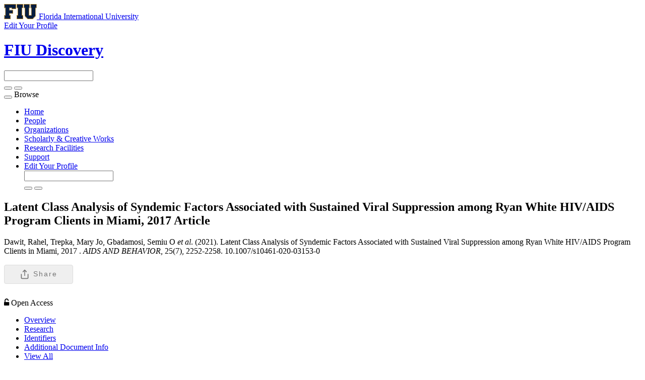

--- FILE ---
content_type: text/css;charset=UTF-8
request_url: https://discovery.fiu.edu/css/individual/individual-vivo.css?version=4a75
body_size: 5712
content:
/* $This file is distributed under the terms of the license in LICENSE$ */

/* <------ INDIVIDUAL INTRO - LEFT SIDE CONTENT */
ul#individual-tools {
    margin-top: 10px;
    margin-bottom: 10px;
    height: 20px;
    list-style-type: none;
}
ul#individual-tools li {
    padding-right: 9px;
    float: left;
}
ul#individual-phone {
    clear: both;
    list-style: circle outside url(../../images/phoneIconSmall.gif);
    margin-left: 15px;
}
ul#individual-phone li {
    font-size: .875em;
    line-height: 1.5em;
}
ul#individual-phone li:last-child {
    margin-bottom: 10px;
}
ul#individual-phone li:first-child {
    margin-top: -4px;
}
.icon-phone, .icon-email {
    padding-right: 2px;
}
#individual-intro.person ul.individual-urls {
    list-style-type: circle;
    margin: 0 0 0 15px;
}
#individual-intro ul.individual-urls {
    list-style-type: circle;
    margin: 0 0 15px 15px;
}
#individual-intro ul.individual-urls li {
    font-size: .875em;
    line-height: 1.5em;
    padding-bottom:5px;
}
ul.individual-emails {
    clear: both;
    padding-left: 0;
    list-style: circle outside url(../../images/emailIconSmall.gif);
    margin-left: 20px;
}
#additional-emails li:last-child {
    margin-bottom: 18px;
}
ul.individual-emails li {
    font-size: .875em;
    line-height: 1.2em;
    padding-bottom: 6px;
}
ul#webpages{
    margin-bottom: 5px;
}
ul#webpages li,
ul#primary-email li,
ul#additional-emails li {
    word-wrap: break-word;
}
#phoneNumber {
    margin-top: 10px;
}
/* <------ INDIVIDUAL INTRO - RIGHT SIDE CONTENT */
#individual-intro .individual-overview {
    margin: 0;
    display: inline;
    clear: both;
    float: none;
}
div#activeGrantsLink {
    float:right;
    clear:right;
    margin-bottom: 25px;
}
/* <------ INDIVIDUAL INTRO FOR PERSON*/
#individual-intro.person {
    margin-bottom: 0;
    position: relative;
    width: 100%;
}
#individual-intro.person #individual-info {
    float: left;
    width: 78%;
    margin-bottom: 20px;
}
#individual-intro.person .individual-overview {
    width: 100%;
    float: none;
}
div#individual-tools-people {
    float: right;
}
ul#individual-tools-people li {
    position: relative;
    display: block;
    padding-right: 7px;
    float: left;
    margin-bottom: 20px;
}
ul.individual-urls-people {
    clear: both;
    list-style-type: circle;
    padding-left: 15px;
}
ul.individual-urls-people li {
    font-size: .875em;
    line-height: 1.3em;
}
/* <------ INDIVIDUAL CORE:OVERVIEW */
#overview {
/*    clear: both; */
}
.overview-value {
    display: inline;
}
div.overview-value :last-child {
    margin-bottom: .2em;
}
.individual-overview {
    font-size: 1em;
    padding-bottom: 0;
    line-height: 1.3em;
    padding-right: 10px;
    padding-top: 10px;
    width: 100%;
}
/* <------ INDIVIDUAL VISUALIZATION */
#right-hand-column {
    padding: 0 0 0 20px;
    float: right;
    background-color: #fff;
}
#right-hand-column h3 {
    padding-top: 10px;
    margin-bottom: 10px;
}
.publication-year-range {
    display: block;
    padding-top: 5px;
}
/* <------ COAUTHORS */
#co-authors {
    padding: 0 20px 30px 20px;
}
img.co-author {
    margin-right: 5px;
    margin-bottom: 5px;
}
#co-authors h3 {
    margin-bottom: 10px;
}
#co-authors ul li {
    display: block;
    float: left;
}
p.view-all-coauthors {
    clear: both;
    width:  200px;
    text-align: left;
}
/* <------ INDIVIDUAL TEMPORAL GRAPH & MAP O' SCIENCE */
#temporal-graph {
    padding: 0 3px 20px 0;
    background-color: #fff;
}
#temporal-graph h3 img,
#map-of-science h3 img {
    padding-right: 10px;
    vertical-align: text-top;
}
#map-of-science {
    padding: 0 29px 20px 0;
    background-color: #fff;
}
#map-of-science h3,
#temporal-graph h3 {
    margin: 0;
    padding: 0;
}
/* <------ POSITIONS */
ul#individual-personInPosition {
    list-style-type: circle;
    padding-left: 20px;
}
ul#individual-personInPosition li {
    line-height: 1em;
}
ul#individual-personInPosition li:last-child {
    padding-bottom: 15px;
}

/* <------ RESEARCH AREA */
ul#individual-hasResearchArea li,
ul#individual-facultyMemberships li {
    float: left;
    padding-right: 10px;
    margin-right: 10px;
    border-right: 1px solid #5e6363;
}
/* <------ QR Code */
h5.qrCode {
    margin-top: 1em;
    padding: 0;
}
span#qrCodeImage {
    position: absolute;
    top: 27px;
    left: 175px !important;
    width:180px;
    border: solid 2px #ccc;
    background: #fff;
    text-align:middle;
    overflow:visible;
    z-index:1000;
}
span#qrCodeImage img {
    padding: 1.7em 1.7em 0 1.7em;
}
a.qrCloseLink {
    float: right;
    padding-right: 1em;
    margin-right: 0;
    font-size: .8em;
}/* MISCELLANEOUS------>  */
.listDateTime {
    padding: 0 0.4em;
    font-size: 0.8em;
    background: #f4f4f4;
}
/* <---- Manage Prop Link, individual-properties.ftl -----*/
a.manageLinks {
    float:right;font-size:.8em;
    padding-right:10px;
    display:inline;
}
/* individual-vivo.css merger ------>  */
#individual-info h2#overview {
    padding-bottom: 0;
/*    padding-top: 20px; */
}
ul#individual-webpage li:first-child {
    padding: 0 0 5px 0;
}
ul.webpages-withThumbnails li:nth-child(2) {
    padding: 105px 0 0 15px;
    float:left;
}
ul.webpages-withThumbnails li {
    padding: 0 10px 0 0;
    float:left;
}
h2#facultyResearchAreas  {
    clear:left;
    padding-bottom:3px;
    padding-top:25px
}
h2#facultyMemberships  {
    clear:left;
    padding-bottom:3px;
    padding-top:25px
}
/* <------ GRADUATE FIELDS */
section#deptGraduateFields {
    float:none;
/*    padding-bottom:12px; */
    width:176px;
}
section#deptGraduateFields h2 {
    font-size:0.9em;
    font-weight: bold;
    margin-top:-10px;
    margin-bottom:8px
}
span.webpage-indicator {
    float:left;
    font-size:0.825em;
    margin-right:30px;
    margin-top:15px
}
